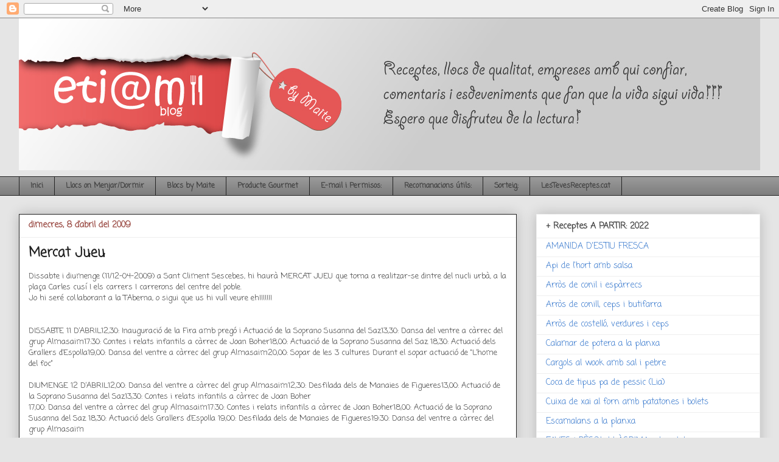

--- FILE ---
content_type: text/html; charset=UTF-8
request_url: https://etiametiam.blogspot.com/b/stats?style=BLACK_TRANSPARENT&timeRange=ALL_TIME&token=APq4FmAwWzPfdjV0UompWbGHNeYK3Oct_XWutA2T4Gop5FRopw6P_YEVUMO5xTiNR5AgqdMq6U53hCYKAAa3u7XpMGBAlVrJRg
body_size: -25
content:
{"total":541710,"sparklineOptions":{"backgroundColor":{"fillOpacity":0.1,"fill":"#000000"},"series":[{"areaOpacity":0.3,"color":"#202020"}]},"sparklineData":[[0,99],[1,31],[2,39],[3,12],[4,30],[5,28],[6,7],[7,31],[8,31],[9,9],[10,9],[11,10],[12,9],[13,6],[14,21],[15,8],[16,7],[17,8],[18,9],[19,5],[20,7],[21,10],[22,11],[23,9],[24,6],[25,5],[26,8],[27,8],[28,9],[29,1]],"nextTickMs":1200000}